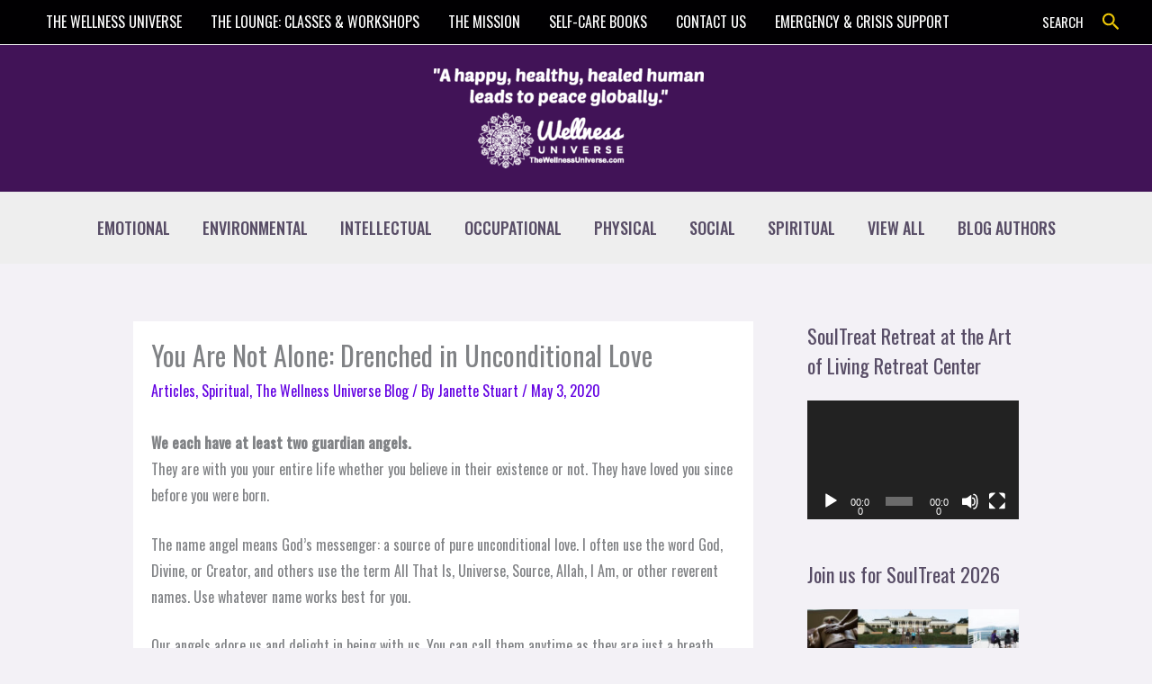

--- FILE ---
content_type: text/css
request_url: https://blog.thewellnessuniverse.com/wp-content/cache/asset-cleanup/one/css/item/post-carousel-slider-for-elementor____assets__css__style-css-v3603c7d123d02c1a00c9467f348aef10a87a942b.css
body_size: 143
content:
/*!/wp-content/plugins/post-carousel-slider-for-elementor//assets/css/style.css*/.wb_ps_single_item *{box-sizing:border-box}.wb_ps_single_item{cursor:;word-break:break-word}.wb_ps_content{text-align:center;padding:25px 15px;line-height:25px;font-size:16px}.wb_ps_content a{color:#0274be;text-decoration:none;-webkit-transition:all 200ms;transition:all 200ms}.wb_ps_content a:hover{color:#3a3a3a}.wb_ps_title h2{font-size:30px;line-height:27px;margin-bottom:20px}.wb_ps_content p{text-align:justify}.wb_ps_content .wb_ps_readmore_link{text-transform:capitalize;display:inline-block;padding:10px 15px;background:#0274be;color:#fff;border:2px solid #0274be;transition:all 200ms}.wb_ps_content .wb_ps_readmore_link:hover{background:#fff;color:#0274be;border:2px solid #0274be}.wb_ps_item{padding:12px}.wb_ps_single_item{background:#fff;box-shadow:0 0 8px 3px rgb(99 98 98 / .7)}.wb_ps_thumbnail a{display:block}.wb_ps_thumbnail img{display:block;margin:0 auto;max-width:100%;box-shadow:-3px 3px 9px 0 #949494}.wbel-arrow{position:absolute;top:50%;transform:translateY(-50%);z-index:99999;width:34px;height:34px;color:#fff;background:#0274be;text-align:center;line-height:26px;font-size:20px;border-radius:50%;border:4px solid #0274be;-webkit-transition:all 200ms;transition:all 200ms}.wbel-arrow:hover{cursor:pointer;background:#fff;color:#0274be;border-color:#0274be}.wb-arrow-prev{left:0}.wb-arrow-next{right:0}.wbel_post_slider_wrapper{padding-left:40px;padding-right:40px}